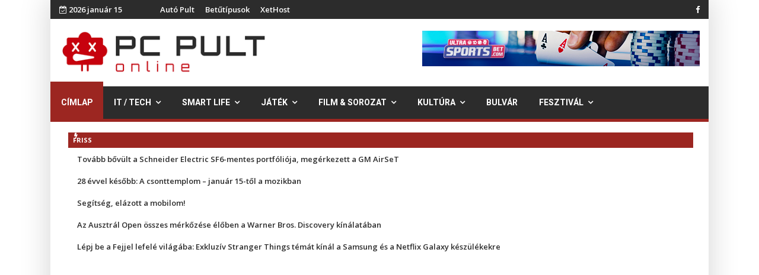

--- FILE ---
content_type: text/html; charset=utf-8
request_url: https://pcpult.hu/sorozat/kulonvelemeny/witchville-konnyed-esti-fantasy-a-syfy-tol.html
body_size: 11590
content:

<!doctype html>
<html lang="hu-hu" dir="ltr">
    <head>
        <meta charset="utf-8">
        <meta name="viewport" content="width=device-width, initial-scale=1, shrink-to-fit=no">
        <link rel="canonical" href="https://pcpult.hu/sorozat/kulonvelemeny/witchville-konnyed-esti-fantasy-a-syfy-tol.html">
        <base href="https://pcpult.hu/" />
	<meta http-equiv="content-type" content="text/html; charset=utf-8" />
	<meta name="keywords" content="film, kritika, vélemény, witchville" />
	<meta name="author" content="Györkei Zoltán" />
	<meta name="generator" content="Joomla! - Open Source Content Management" />
	<title>Witchville - Könnyed esti fantasy a SyFy-tól</title>
	<link href="/images/favicon.ico" rel="shortcut icon" type="image/vnd.microsoft.icon" />
	<link href="/plugins/content/jw_disqus/jw_disqus/tmpl/css/template.css?v=3.7.0" rel="stylesheet" type="text/css" />
	<link href="//fonts.googleapis.com/css?family=Open Sans:100,100i,300,300i,400,400i,500,500i,700,700i,900,900i&amp;subset=cyrillic-ext" rel="stylesheet" type="text/css" />
	<link href="//fonts.googleapis.com/css?family=Roboto:100,100i,300,300i,400,400i,500,500i,700,700i,900,900i&amp;subset=cyrillic-ext" rel="stylesheet" type="text/css" />
	<link href="//fonts.googleapis.com/css?family=Heebo:100,100i,300,300i,400,400i,500,500i,700,700i,900,900i&amp;subset=latin" rel="stylesheet" type="text/css" />
	<link href="//fonts.googleapis.com/css?family=Heebo:100,100i,300,300i,400,400i,500,500i,700,700i,900,900i&amp;subset=hebrew" rel="stylesheet" type="text/css" />
	<link href="/templates/ts_newslinen/css/bootstrap.min.css" rel="stylesheet" type="text/css" />
	<link href="/templates/ts_newslinen/css/font-awesome.min.css" rel="stylesheet" type="text/css" />
	<link href="/templates/ts_newslinen/css/icofonts.css" rel="stylesheet" type="text/css" />
	<link href="/templates/ts_newslinen/css/owlcarousel.min.css" rel="stylesheet" type="text/css" />
	<link href="/templates/ts_newslinen/css/jquery.mCustomScrollbar.css" rel="stylesheet" type="text/css" />
	<link href="/templates/ts_newslinen/css/template.css" rel="stylesheet" type="text/css" />
	<link href="/templates/ts_newslinen/css/presets/default.css" rel="stylesheet" type="text/css" />
	<link href="/templates/ts_newslinen/css/custom.css" rel="stylesheet" type="text/css" />
	<link href="/components/com_sppagebuilder/assets/css/animate.min.css" rel="stylesheet" type="text/css" />
	<link href="/components/com_sppagebuilder/assets/css/sppagebuilder.css" rel="stylesheet" type="text/css" />
	<link href="https://pcpult.hu/modules/mod_news_pro_gk5/interface/css/style.css" rel="stylesheet" type="text/css" />
	<link href="/components/com_sppagebuilder/assets/css/magnific-popup.css" rel="stylesheet" type="text/css" />
	<link href="/components/com_sppagebuilder/assets/css/jquery.bxslider.min.css" rel="stylesheet" type="text/css" />
	<link href="//fonts.googleapis.com/css?family=Open+Sans:100,100italic,200,200italic,300,300italic,400,400italic,500,500italic,600,600italic,700,700italic,800,800italic,900,900italic" rel="stylesheet" type="text/css" />
	<style type="text/css">
body{font-family: 'Open Sans', sans-serif;font-size: 16px;font-weight: 400;font-style: normal;}
h1{font-family: 'Roboto', sans-serif;font-size: 36px;font-weight: 500;font-style: normal;}
h2{font-family: 'Roboto', sans-serif;font-size: 36px;font-weight: 500;}
h3{font-family: 'Roboto', sans-serif;font-size: 24px;font-weight: 500;}
h4{font-family: 'Roboto', sans-serif;font-size: 20px;font-weight: 500;font-style: normal;}
.sp-megamenu-parent > li > a, .sp-megamenu-parent > li > span, .sp-megamenu-parent .sp-dropdown li.sp-menu-item > a{font-family: 'Heebo', sans-serif;font-weight: 700;}
.nspInfo .nspCategory, .sppb-meta-category .nspCategory,
.ts-post-tab-list .sppb-nav-tabs li a,
.ts-bottom-social ul li a .ts-social-title,
.btn,
.sppb-meta-category a{font-family: 'Heebo', sans-serif;}
#sp-top-bar{ background-color:#2c2c2c;color:#ffffff;padding:4px 0px 4px 0px; }#sp-top-bar a{color:#ffffff;}#sp-logo-area{ background-color:#ffffff;padding:20px 15px 20px 20px;margin:0px 0px 0px 0px; }#sp-menu{ background-color:#2c2c2c;padding:0px; }#sp-breaking{ background-color:#ffffff;padding:6px 13px 7px 15px; }#sp-main-body{ background-color:#ffffff; }#sp-footer{ background-color:#171717;color:#ffffff;padding:20px 0; }#sp-footer a{color:#ffffff;}
	</style>
	<script type="application/json" class="joomla-script-options new">{"csrf.token":"cedfdda69a7377ddf56ea555f66d0517","system.paths":{"root":"","base":""}}</script>
	<meta property="og:image" content="https://pcpult.hu/galeria/film/film/witchville.jpg" />
	<meta property="og:type" content="article" />
	<meta property="og:url" content="https://pcpult.hu/sorozat/kulonvelemeny/witchville-konnyed-esti-fantasy-a-syfy-tol.html" />
	<meta property="og:title" content="Witchville - Könnyed esti fantasy a SyFy-tól" />
	<meta property="og:description" content="A kimondottan televíziós sugárzásra készülő filmek általában elég gyengére sikerednek. Az alacsonyabb költségvetés, valamint a ZS kategóriás..." />
	<meta property="og:site_name" content="" />
	<meta name="twitter:description" content="A kimondottan televíziós sugárzásra készülő filmek általában elég gyengére sikerednek. Az alacsonyabb költségvetés, valamint a ZS kategóriás..." />
	<meta name="twitter:card" content="summary_large_image" />
	<meta http-equiv="refresh" content="1680">
<script>
  (function(i,s,o,g,r,a,m){i['GoogleAnalyticsObject']=r;i[r]=i[r]||function(){
  (i[r].q=i[r].q||[]).push(arguments)},i[r].l=1*new Date();a=s.createElement(o),
  m=s.getElementsByTagName(o)[0];a.async=1;a.src=g;m.parentNode.insertBefore(a,m)
  })(window,document,'script','//www.google-analytics.com/analytics.js','ga');

  ga('create', 'UA-9759237-1', 'auto');
  ga('send', 'pageview');

</script>
    </head>
    <body class="site helix-ultimate com-content view-article layout-default task-none itemid-786 hu-hu ltr sticky-header layout-boxed offcanvas-init offcanvs-position-right">
    
    <div class="body-wrapper">
        <div class="body-innerwrapper">
                        <section id="sp-top-bar"class="ts-top-bar-classic d-none d-sm-none d-md-block"><div class="container"><div class="container-inner"><div class="row"><div id="sp-top1" class="col-lg-2 "><div class="sp-column "><div class="sp-module "><div class="sp-module-content"><div id="ts_date185" class="ts_date_area ">
	<i class="fa fa-calendar-check-o"> </i>
 	2026 január 15</div></div></div></div></div><div id="sp-top-menu" class="col-lg-3  d-md-none d-lg-block"><div class="sp-column "><div class="sp-module "><div class="sp-module-content"><ul class="menu">
<li class="item-922"><a href="https://autopult.hu/" target="_blank" rel="noopener noreferrer">Autó Pult</a></li><li class="item-923"><a href="https://betutipusok.hu/" target="_blank" rel="noopener noreferrer">Betűtípusok</a></li><li class="item-944"><a href="https://xethost.hu" >XetHost</a></li></ul>
</div></div></div></div><div id="sp-top3" class="col-lg-7 "><div class="sp-column ts-top-social text-right"><ul class="social-icons"><li class="social-icon-facebook"><a target="_blank" href="https://www.facebook.com/pcpult/" aria-label="facebook"><span class="fa fa-facebook" aria-hidden="true"></span></a></li></ul></div></div></div></div></div></section><section id="sp-logo-area"><div class="container"><div class="container-inner"><div class="row"><div id="sp-logo" class="col-md-4 col-lg-4 "><div class="sp-column "><div class="logo"><a href="/"><img class="logo-image" src="/images/logo.png" alt=""></a></div></div></div><div id="sp-top-banner-2" class="col-md-8 col-lg-8 d-none d-sm-none d-md-block"><div class="sp-column "><div class="sp-module "><div class="sp-module-content">

<div class="custom"  >
	<p><a href="https://ultrasportsbet247.com/online-poker/" target="_blank" rel="noopener noreferrer"><img src="/galeria/2022/UltraSportsBet_com_banner-468x60px.jpg" alt="online poker oldalak" /></a></p></div>
</div></div></div></div></div></div></div></section><section id="sp-menu"class="ts-nav-box"><div class="container"><div class="container-inner"><div class="row"><div id="sp-menu" class="col-8 col-md-11 col-lg-12 "><div class="sp-column ts-menu"><nav class="sp-megamenu-wrapper" role="navigation"><a id="offcanvas-toggler" aria-label="Navigation" class="offcanvas-toggler-right d-block d-lg-none" href="#"><i class="fa fa-bars" aria-hidden="true" title="Navigation"></i></a><ul class="sp-megamenu-parent menu-animation-fade-up d-none d-lg-block"><li class="sp-menu-item current-item active"><a  href="/" >Címlap</a></li><li class="sp-menu-item sp-has-child"><a  href="/" >IT / Tech</a><div class="sp-dropdown sp-dropdown-main sp-menu-right" style="width: 200px;"><div class="sp-dropdown-inner"><ul class="sp-dropdown-items"><li class="sp-menu-item"><a  href="/it-technologia/hirek-ujdonsagok/" >PC</a></li><li class="sp-menu-item"><a  href="/it-tech/konzol/blog.html" >Konzol</a></li><li class="sp-menu-item"><a  href="/it-tech/foto/blog.html" >Fotó</a></li><li class="sp-menu-item"><a  href="/it-tech/tavkozles/blog.html" >Távközlés</a></li><li class="sp-menu-item"><a  href="/it-tech/security/blog.html" >Security</a></li></ul></div></div></li><li class="sp-menu-item sp-has-child"><a  href="/" >Smart Life</a><div class="sp-dropdown sp-dropdown-main sp-menu-right" style="width: 200px;"><div class="sp-dropdown-inner"><ul class="sp-dropdown-items"><li class="sp-menu-item"><a  href="/it-technologia/mobil/" >Mobil</a></li><li class="sp-menu-item"><a  href="/smart-life/tablet/blog.html" >Tablet</a></li><li class="sp-menu-item"><a  href="/smart-life/smarthome/blog.html" >SmartHome</a></li><li class="sp-menu-item"><a  href="/it-technologia/hardver/" >Kütyük</a></li><li class="sp-menu-item"><a  href="/smart-life/appok/blog.html" >Appok</a></li></ul></div></div></li><li class="sp-menu-item sp-has-child"><a  href="/" >Játék</a><div class="sp-dropdown sp-dropdown-main sp-menu-right" style="width: 200px;"><div class="sp-dropdown-inner"><ul class="sp-dropdown-items"><li class="sp-menu-item"><a  href="/jatek-szorakozas/hirek/" >Hírek</a></li><li class="sp-menu-item"><a  href="/jatek-szorakozas/elozetes-teszt/" >Teszt</a></li><li class="sp-menu-item"><a  href="/jatek/e-sport/blog.html" >E-sport</a></li><li class="sp-menu-item"><a  href="/jatek-szorakozas/vegigjatszas/" >Végigjátszás</a></li><li class="sp-menu-item"><a  href="/jatek-rovatok/cheat/oldal:-2.html" >Cheatek</a></li></ul></div></div></li><li class="sp-menu-item sp-has-child"><a  href="/" >Film &amp; Sorozat</a><div class="sp-dropdown sp-dropdown-main sp-menu-right" style="width: 200px;"><div class="sp-dropdown-inner"><ul class="sp-dropdown-items"><li class="sp-menu-item"><a  href="/film-es-sorozat/friss-hirek/" >Premier</a></li><li class="sp-menu-item"><a  href="/film-es-sorozat/elozetes/" >Előzetes</a></li><li class="sp-menu-item"><a  href="/film-es-sorozat/kulonvelemeny/" >Különvélemény</a></li></ul></div></div></li><li class="sp-menu-item sp-has-child"><a  href="/kulvilag/blog.html" >Kultúra</a><div class="sp-dropdown sp-dropdown-main sp-menu-right" style="width: 200px;"><div class="sp-dropdown-inner"><ul class="sp-dropdown-items"><li class="sp-menu-item"><a  href="/kulvilag/zene/" >Koncert</a></li><li class="sp-menu-item"><a  href="/kultura/buli/" >Buli</a></li><li class="sp-menu-item"><a  href="/kultura/konyv/blog.html" >Könyv</a></li><li class="sp-menu-item"><a  href="/kultura/szinhaz/blog.html" >Színház</a></li><li class="sp-menu-item"><a  href="/kultura/rendezveny/blog.html" >Rendezvény</a></li><li class="sp-menu-item"><a  href="/kultura/kiallitas/blog.html" >Kiállítás</a></li><li class="sp-menu-item"><a  href="/kultura/life/blog.html" >Life</a></li><li class="sp-menu-item"><a  href="/kultura/gasztro/blog.html" >Gasztro</a></li><li class="sp-menu-item"><a  href="/kultura/zene/blog.html" >Zene</a></li></ul></div></div></li><li class="sp-menu-item"><a  href="/bulvar/blog.html" >Bulvár</a></li><li class="sp-menu-item sp-has-child"><a  href="/kulvilag/buli-fesztival/" >Fesztivál</a><div class="sp-dropdown sp-dropdown-main sp-menu-right" style="width: 200px;"><div class="sp-dropdown-inner"><ul class="sp-dropdown-items"><li class="sp-menu-item"><a  href="/fesztival/sziget/blog.html" >Sziget</a></li><li class="sp-menu-item"><a  href="/fesztival/volt/blog.html" >Volt</a></li><li class="sp-menu-item"><a  href="/fesztival/balaton-sound/blog.html" >Balaton Sound</a></li><li class="sp-menu-item"><a  href="/fesztival/efott/blog.html" >EFOTT</a></li><li class="sp-menu-item"><a  href="/fesztival/fezen/blog.html" >FEZEN</a></li><li class="sp-menu-item"><a  href="/fesztival/strand-fesztival/blog.html" >Strand Fesztivál</a></li><li class="sp-menu-item"><a  href="/fesztival/party/blog.html" >Party</a></li></ul></div></div></li></ul></nav></div></div></div></div></div></section><section id="sp-breaking"><div class="container"><div class="container-inner"><div class="row"><div id="sp-breaking" class="col-lg-12 "><div class="sp-column "><div class="sp-module "><div class="sp-module-content"><div class="mod-sppagebuilder  sp-page-builder" data-module_id="186">
	<div class="page-content">
		<div id="section-id-1574253521197" class="sppb-section  " ><div class="sppb-container-inner"><div class="sppb-row"><div class="sppb-col-md-12" id="column-wrap-id-1574253521196"><div id="column-id-1574253521196" class="sppb-column" ><div class="sppb-column-addons"><div id="sppb-addon-1574253548452" class="clearfix" ><div class="sppb-addon sppb-addon-articles-ticker ts-breaking-news"><div class="sppb-addon-content"><div class="sppb-articles-ticker-wrap" data-speed="500"><div class="sppb-articles-ticker-heading">Friss</div><div class="sppb-articles-ticker"><div class="sppb-articles-ticker-content"><div class="sppb-articles-ticker-text "><a href="/it-tech/pc/tovabb-bovult-a-schneider-electric-sf6-mentes-portfolioja-megerkezett-a-gm-airset.html">Tovább bővült a Schneider Electric SF6-mentes portfóliója, megérkezett a GM AirSeT </a></div><div class="sppb-articles-ticker-text "><a href="/film-sorozat/premier/28-evvel-kesobb-a-csonttemplom-januar-15-tol-a-mozikban.html">28 évvel később: A csonttemplom – január 15-től a mozikban</a></div><div class="sppb-articles-ticker-text "><a href="/smart-life/mobil/segitseg-elazott-a-mobilom.html">Segítség, elázott a mobilom!</a></div><div class="sppb-articles-ticker-text "><a href="/film-sorozat/premier/az-ausztral-open-osszes-merkozese-eloben-a-warner-bros-discovery-kinalataban.html">Az Ausztrál Open összes mérkőzése élőben a Warner Bros. Discovery kínálatában</a></div><div class="sppb-articles-ticker-text "><a href="/smart-life/mobil/lepj-be-a-fejjel-lefele-vilagaba-exkluziv-stranger-things-temat-kinal-a-samsung-es-a-netflix-galaxy-keszulekekre.html">Lépj be a Fejjel lefelé világába: Exkluzív Stranger Things témát kínál a Samsung és a Netflix Galaxy készülékekre</a></div></div><div class="sppb-articles-ticker-controller"><span class="sppb-articles-ticker-left-control"></span><span class="sppb-articles-ticker-right-control"></span></div></div></div></div></div><style type="text/css">#sppb-addon-1574253548452 {
	box-shadow: 0px 0px 0px 0px #fff;
}
@media (min-width: 768px) and (max-width: 991px) {#sppb-addon-1574253548452 {margin-top: 0px;margin-right: 0px;margin-bottom: 20px;margin-left: 0px;}}@media (max-width: 767px) {#sppb-addon-1574253548452 {margin-top: 0px;margin-right: 0px;margin-bottom: 10px;margin-left: 0px;}}#sppb-addon-1574253548452  h2 { font-family: "Open Sans"; }
</style><style type="text/css">#sppb-addon-1574253548452 .sppb-articles-scroller-meta-date-left span.sppb-articles-scroller-day,#sppb-addon-1574253548452 .sppb-articles-ticker-heading {font-size:11px;font-weight:700;}#sppb-addon-1574253548452 .sppb-articles-scroller-introtext,#sppb-addon-1574253548452 .sppb-articles-ticker-text a {font-size:13px;}#sppb-addon-1574253548452 .sppb-addon-articles-scroller-title{font-weight:700;}#sppb-addon-1574253548452 .sppb-articles-scroller-date-left-date,#sppb-addon-1574253548452 .sppb-articles-ticker-heading {font-family: Open Sans;}#sppb-addon-1574253548452 .sppb-articles-scroller-date-left-date,#sppb-addon-1574253548452 .sppb-articles-ticker-heading {-ms-flex: 0 0 8%;flex: 0 0 8%;}#sppb-addon-1574253548452 .sppb-articles-scroller-date-left-content,#sppb-addon-1574253548452 .sppb-articles-ticker {-ms-flex: 0 0 92%;flex: 0 0 92%;}#sppb-addon-1574253548452 .sppb-articles-scroller-content a {padding-bottom:1px;}#sppb-addon-1574253548452 .sppb-articles-scroller-date-left-date,#sppb-addon-1574253548452 .sppb-articles-ticker-heading {background-color:#9c2621;color:#ffffff;}#sppb-addon-1574253548452 .ticker-date-time {background:#9c2621;color:#ffffff;}#sppb-addon-1574253548452 .sppb-articles-scroller-meta-date-left span {color:#ffffff;}#sppb-addon-1574253548452 .sppb-articles-scroller-date-left-content,#sppb-addon-1574253548452 .sppb-articles-ticker,#sppb-addon-1574253548452 .sppb-articles-ticker-ticker-modern-content {background-color:transparent;}#sppb-addon-1574253548452 .sppb-addon-articles-scroller-title,#sppb-addon-1574253548452 .sppb-articles-ticker-text a,#sppb-addon-1574253548452 .sppb-articles-ticker-ticker-modern-content a {color:#25c5c5c;}#sppb-addon-1574253548452 .sppb-articles-ticker-heading svg path {fill:#9c2621;}#sppb-addon-1574253548452 .sppb-articles-ticker-left-control,#sppb-addon-1574253548452 .sppb-articles-ticker-right-control{color:#232323;}#sppb-addon-1574253548452 .sppb-articles-ticker-left-control a,#sppb-addon-1574253548452 .sppb-articles-ticker-right-control a{color:#232323;}#sppb-addon-1574253548452 .sppb-articles-carousel-meta-date {font-weight:700;}@media only screen and (max-width: 991px) {}@media only screen and (max-width: 767px) {}</style></div></div></div></div></div></div></div><style type="text/css">.sp-page-builder .page-content #section-id-1574871156355{padding-top:0px;padding-right:0px;padding-bottom:0px;padding-left:0px;margin-top:0px;margin-right:0px;margin-bottom:0px;margin-left:0px;}#column-id-1574871156354{box-shadow:0 0 0 0 #fff;}.sp-page-builder .page-content #section-id-1574253521197{padding-top:0px;padding-right:0px;padding-bottom:0px;padding-left:0px;margin-top:0px;margin-right:0px;margin-bottom:0px;margin-left:0px;}#column-id-1574253521196{box-shadow:0 0 0 0 #fff;}</style>	</div>
</div>
</div></div></div></div></div></div></div></section><section id="sp-main-body"><div class="container"><div class="container-inner"><div class="row"><main id="sp-component" class="col-lg-8 " role="main"><div class="sp-column "><div id="system-message-container">
	</div>
<div class="article-details blog-details-content ts-content-box  " itemscope itemtype="https://schema.org/Article">
	<meta itemprop="inLanguage" content="hu-HU">
	

   	<div class="article-header">
					<h1 itemprop="headline">
				Witchville - Könnyed esti fantasy a SyFy-tól			</h1>
								
			</div>
	

		

		
			<div class="article-info">

	
					<span class="createdby" itemprop="author" itemscope itemtype="https://schema.org/Person" title="Írta: Györkei Zoltán">
				<span itemprop="name">Györkei Zoltán</span>	</span>
		
		
					<span class="category-name" title="Kategória: Különvélemény">
			<a href="/film-sorozat/kulonvelemeny.html">Különvélemény</a>
	</span>
		
		
					<span class="published" title="Megjelent: 2010. augusztus 16.">
<i class="fa fa-clock-o" aria-hidden="true"></i>
	<time datetime="2010-08-16T10:56:00+02:00" itemprop="datePublished">
		2010. augusztus 16.	</time>
</span>
				
		
	
			
		
			</div>
	
		
			
		
		
	
   				
		
	<div itemprop="articleBody">
		

<!-- JoomlaWorks "Disqus Comments (for Joomla)" (v3.7.0) starts here -->

<a id="startOfPage"></a>


<p style="text-align: justify;"><img align="left" alt="Witchville" src="/galeria/film/film/witchville.jpg" />A kimondottan televíziós sugárzásra készülő filmek általában elég gyengére sikerednek. Az alacsonyabb költségvetés, valamint a ZS kategóriás színészek hasonlóan színvonalas játéka teljesen élvezhetetlenné teszi őket, és akkor még nem is beszéltünk a fantziátlan történetekről, amiktől legszívesebben a falat kaparná az ember. Általában ezek azok a remekművek, amik éjfél után kezdődnek. 
</p>
<p style="text-align: justify;">Azonban az ilyenek között is találhatunk olyat, amit lehet élvezni sőt, akár kifejezetten jónak titulálni. Nyilván nem számíthatunk Dark Knight színtű monológokra, vagy Avatar féle CGI-kre, de ha a helyén kezeljük a filmet, akkor beláthatjuk, hogy a SyFy ismét megörvendeztette a fantasy rajongóit.</p><p><script async src="https://pagead2.googlesyndication.com/pagead/js/adsbygoogle.js"></script>
<ins class="adsbygoogle"
     style="display:block; text-align:center;"
     data-ad-layout="in-article"
     data-ad-format="fluid"
     data-ad-client="ca-pub-9856387242488288"
     data-ad-slot="3570978490"></ins>
<script>
     (adsbygoogle = window.adsbygoogle || []).push({});
</script></p>
<p style="text-align: justify;"><a href="javascript: OpenGallery('film/film/witchville');"><img align="right" class="caption" title="Kattintásra galéria nyílik" src="/galeria/film/film/witchville/Witchville04_article.png" alt="" /></a>Alapvetően el kell hinnünk, hogy a filmnek ismerjük az llőtörténetét. Nincs különösebben lefestve, hol és mikor is játszódik. Nekem végig olyan érzésem volt, mintha egy MAGUS, vagy Heroes of Might and Magic történetet elevenítettek volna meg. Boszorkányok, assassin-ok, kalandorok - egyszóval minden, ami egy könnyed fantasy történetben előfordulhat. A karakterek jól el lettek találva, bár a színészi teljesítmény egyenesen arányos a költségvetéssel. Bár ez engem különösebben nem zavart.</p>
<p style="text-align: justify;">A történet viszonylag pofon egyszerű, minimális csavarral. A király meghal, egyetlen fia örökli trónját, ám a királyságot meg kell mentenie az azt súlytó átoktól. Éhezés, nyomor, pusztulás mindenfelé... Majd felbukkan egy boszorkányvadász, akinek először nem hisznek, majd mégis, végül maga a banya is megmutatkozik. Van egy lánya, aki képes hollóvá változni, emberi alakban pedig erősen hasonlít az Assassin's Creed főhősére, Altaira-ra. Valamint némi varázserővel is rendelkezik.</p>
<p style="text-align: justify;">A szerepjátékoktól várható módon úton-útfélen ellenségbe ütköznek a kalandorok, valamint szövetségesekre is lelnek. Néha egy kis varázslat is megmutatkozik, valamint jó páran elesnek a csaták során, mindkét oldalon. Engem személy szerint a végén meglepett a csavar, mivel annyira el voltam foglalva, hogy a boszorkányvadász igazi szándékait próbáljam kitalálni, hogy elsiklottam a várható meglepetések felett. Mondjuk ez nem zavart, legalább volt egy kis meglepi.</p>
<p style="text-align: justify;">Ami mindenképp pozitívum, hogy nem éreztem egy percig sem úgy, hogy bele kell tekernem. Nem voltak túlzottan felesleges párbeszédek, csak a szokásos <em>&quot;térj át a sötét oldalról&quot;</em>, valamint a <em>&quot;bosszuld meg halálomat&quot;</em> hangzott el pár helyen. Nagyobb költségvetéssel, valamint nevesebb színészekkel, és egy nagyobb stúdióval gond nélkül lehetett volna egy újabb <em>A király nevében</em>, vagy <em>Dungeons &amp; Dragons</em> - kövezzetek meg, de az utóbbi nekem tetszett. Ellenben a folytatásával.</p>
<p style="text-align: justify;">Negatívumként a főszereplő teljesen jellemtelen személye hozható fel. Szerencsére keveset beszél, így nem szembetűnő annyira, hogy hangsúlyozni nem tud rendesen, valamint az átélés sem erőssége. Ami viszont kifejezetten zavart, az az utolsó jelenet. Gagyi volt, felesleges, és egyáltalán nem azt a hatást váltotta ki bennem, amit a készítők szerettek volna. Továbbá sok helyen van felesleges lassítás, valamint értelmetlen hatásvadász jelenet.</p>
<p style="text-align: justify;">Aki szereti a fantasyt, szerintem mindenképp adjon neki egy esélyt. Részemről, a hibái ellenére, megkapja a 8 pontot.</p>
<!-- Disqus comments block -->
<div class="jwDisqusForm">
    
            <div id="disqus_thread"></div>
            <script>
                var disqus_developer = '0';
                var disqus_config = function(){
                    this.page.url = 'https://pcpult.hu/sorozat/kulonvelemeny/witchville-konnyed-esti-fantasy-a-syfy-tol.html';
                    this.page.identifier = '9d825cea50_id1225';
                    this.language = 'hu';
                };
                (function() {
                    var d = document, s = d.createElement('script');
                    s.src = 'https://pcpult.disqus.com/embed.js';
                    s.setAttribute('data-timestamp', +new Date());
                    (d.head || d.body).appendChild(s);
                })();
            </script>
            <noscript>
                <a href="https://pcpult.disqus.com/?url=ref_noscript">View the discussion thread.</a>
            </noscript>
                <div id="jwDisqusFormFooter">
        <a id="jwDisqusBackToTop" href="#startOfPage">
            back to top        </a>
        <div class="clr"></div>
    </div>
</div>

<div class="clr"></div>


<!-- JoomlaWorks "Disqus Comments (for Joomla)" (v3.7.0) ends here -->
<script async src="https://pagead2.googlesyndication.com/pagead/js/adsbygoogle.js"></script>
<ins class="adsbygoogle"
     style="display:block"
     data-ad-format="autorelaxed"
     data-ad-client="ca-pub-9856387242488288"
     data-ad-slot="8124822242"></ins>
<script>
     (adsbygoogle = window.adsbygoogle || []).push({});
</script>	</div>

	
	
				
				
		
	

	
				</div>
<div><a href="http://www.artio.net" style="font-size: 8px; visibility: visible; display: inline;" title="Web development, Joomla, CMS, CRM, Online shop software, databases">Joomla SEF URLs by Artio</a></div></div></main><aside id="sp-right" class="col-lg-4 "><div class="sp-column "><div class="sp-module "><div class="sp-module-content"><div class="mod-sppagebuilder  sp-page-builder" data-module_id="202">
	<div class="page-content">
		<div id="section-id-1574871156355" class="sppb-section  " ><div class="sppb-container-inner"><div class="sppb-row"><div class="sppb-col-md-12" id="column-wrap-id-1574871156354"><div id="column-id-1574871156354" class="sppb-column" ><div class="sppb-column-addons"><div id="sppb-addon-1574871277177" class="clearfix" ><div class="sppb-addon sppb-addon-header title-bg sppb-text-left"><h3 class="sppb-addon-title"><span>Legolvasottabb cikkek</span></h3></div><style type="text/css">#sppb-addon-1574871277177 {
	box-shadow: 0 0 0 0 #ffffff;
margin:0px 0px 30px 0px;}
#sppb-addon-1574871277177 .sppb-addon-title {
font-size:20px;line-height:20px;}
@media (min-width: 768px) and (max-width: 991px) {#sppb-addon-1574871277177 {margin-top: 0px;margin-right: 0px;margin-bottom: 20px;margin-left: 0px;}}@media (max-width: 767px) {#sppb-addon-1574871277177 {margin-top: 0px;margin-right: 0px;margin-bottom: 10px;margin-left: 0px;}}</style><style type="text/css">#sppb-addon-1574871277177 h3.sppb-addon-title {margin: 0px 0px 0px 0px; text-transform: none; padding: 0px 0px 0px 0px; }</style></div><div id="sppb-addon-1574871156358" class="clearfix" ><div class="sppb-addon sppb-addon-module "><div class="sppb-addon-content">	<div class="nspMain popular" id="nsp-nsp-198" data-config="{
				'animation_speed': 400,
				'animation_interval': 5000,
				'animation_function': 'Fx.Transitions.Expo.easeIn',
				'news_column': 0,
				'news_rows': 0,
				'links_columns_amount': 1,
				'links_amount': 10
			}">		
				
		
				<div class="nspLinksWrap bottom" style="width:99.9%;">
			<div class="nspLinks" style="margin:0;">
								<div class="nspLinkScroll1">
					<div class="nspLinkScroll2 nspPages1">
																				<ul class="nspList active nspCol1">
														
							<li class="even"><a href="/film-sorozat/premier/anakonda-december-25-tol-a-mozikban.html" class="nspImageWrapper"  style="margin:0 15px 0 0;" target="_self"><img  class="nspImage" src="https://pcpult.hu/modules/mod_news_pro_gk5/cache/dro.public_html.galeria.2025.12.18.anakondansp-198_links.jpg" alt=""  /></a><div><h4><a href="/film-sorozat/premier/anakonda-december-25-tol-a-mozikban.html" title="Anakonda - December 25-től a mozikban" target="_self">Anakonda - December 25-től a mozikban</a></h4><a class="nspListCategory" href="/film-sorozat/premier.html">Premier</a><div class="nspListDate">dec. 18, 2025</div></div></li>							
																											
							<li class="odd"><a href="/film-sorozat/premier/karacsonyi-filmek-uj-canal-original-sorozatok-0-24-oras-akciocsatorna-es-kiemelt-sportesemenyek-egy-helyen.html" class="nspImageWrapper"  style="margin:0 15px 0 0;" target="_self"><img  class="nspImage" src="https://pcpult.hu/modules/mod_news_pro_gk5/cache/dro.public_html.galeria.2025.12.19.CANALBridget-Jonesnsp-198_links.jpg" alt=""  /></a><div><h4><a href="/film-sorozat/premier/karacsonyi-filmek-uj-canal-original-sorozatok-0-24-oras-akciocsatorna-es-kiemelt-sportesemenyek-egy-helyen.html" title="Karácsonyi filmek, új CANAL+ Original sorozatok egy helyen" target="_self">Karácsonyi filmek, új CANAL+ Original sorozatok egy helyen</a></h4><a class="nspListCategory" href="/film-sorozat/premier.html">Premier</a><div class="nspListDate">dec. 19, 2025</div></div></li>							
																											
							<li class="even"><a href="/kultura/gasztro/rablohus-pecsenye-fasirt-ezek-a-magyar-tel-kedvenc-etelei.html" class="nspImageWrapper"  style="margin:0 15px 0 0;" target="_self"><img  class="nspImage" src="https://pcpult.hu/modules/mod_news_pro_gk5/cache/dro.public_html.galeria.2025.12.23.Lacikonyha-60_11zonnsp-198_links.jpg" alt=""  /></a><div><h4><a href="/kultura/gasztro/rablohus-pecsenye-fasirt-ezek-a-magyar-tel-kedvenc-etelei.html" title="Rablóhús, pecsenye, fasírt: ezek a magyar tél kedvenc ételei" target="_self">Rablóhús, pecsenye, fasírt: ezek a magyar tél kedvenc ételei</a></h4><a class="nspListCategory" href="/kultura/gasztro.html">Gasztro</a><div class="nspListDate">dec. 23, 2025</div></div></li>							
																											
							<li class="odd"><a href="/film-sorozat/premier/egyik-csata-a-masik-utan-december-19-tol-lathato-az-hbo-maxon.html" class="nspImageWrapper"  style="margin:0 15px 0 0;" target="_self"><img  class="nspImage" src="https://pcpult.hu/modules/mod_news_pro_gk5/cache/dro.public_html.galeria.2025.16.egyik_csata_a_masik_utan.nsp-198_linksjpeg" alt=""  /></a><div><h4><a href="/film-sorozat/premier/egyik-csata-a-masik-utan-december-19-tol-lathato-az-hbo-maxon.html" title="Egyik csata a másik után - december 19-től látható az HBO Maxon" target="_self">Egyik csata a másik után - december 19-től látható az&hellip;</a></h4><a class="nspListCategory" href="/film-sorozat/premier.html">Premier</a><div class="nspListDate">dec. 16, 2025</div></div></li>							
																											
							<li class="even"><a href="/jatek/hirek/a-jotunnslayer-hordes-of-hel-az-epic-mai-ajandek-jateka.html" class="nspImageWrapper"  style="margin:0 15px 0 0;" target="_self"><img  class="nspImage" src="https://pcpult.hu/modules/mod_news_pro_gk5/cache/dro.public_html.galeria.2025.12.18.jotunslayernsp-198_links.jpg" alt=""  /></a><div><h4><a href="/jatek/hirek/a-jotunnslayer-hordes-of-hel-az-epic-mai-ajandek-jateka.html" title="A Jotunnslayer: Hordes of Hel az Epic mai ajándék játéka" target="_self">A Jotunnslayer: Hordes of Hel az Epic mai ajándék játéka</a></h4><a class="nspListCategory" href="/jatek-szorakozas/hirek.html">Hírek</a><div class="nspListDate">dec. 18, 2025</div></div></li>							
																											
							<li class="odd"><a href="/jatek/hirek/az-eternights-az-epic-mai-ajandek-jateka.html" class="nspImageWrapper"  style="margin:0 15px 0 0;" target="_self"><img  class="nspImage" src="https://pcpult.hu/modules/mod_news_pro_gk5/cache/dro.public_html.galeria.2025.12.19.eternightsnsp-198_links.jpg" alt=""  /></a><div><h4><a href="/jatek/hirek/az-eternights-az-epic-mai-ajandek-jateka.html" title="Az Eternights az Epic mai ajándék játéka" target="_self">Az Eternights az Epic mai ajándék játéka</a></h4><a class="nspListCategory" href="/jatek-szorakozas/hirek.html">Hírek</a><div class="nspListDate">dec. 19, 2025</div></div></li>							
																											
							<li class="even"><a href="/kultura/koncert/sean-paul-eloszor-budapesten-a-budapest-parkban-ad-koncertet.html" class="nspImageWrapper"  style="margin:0 15px 0 0;" target="_self"><img  class="nspImage" src="https://pcpult.hu/modules/mod_news_pro_gk5/cache/dro.public_html.galeria.2025.17.sean_paulnsp-198_links.png" alt=""  /></a><div><h4><a href="/kultura/koncert/sean-paul-eloszor-budapesten-a-budapest-parkban-ad-koncertet.html" title="Sean Paul először Budapesten, a Budapest Parkban ad koncertet" target="_self">Sean Paul először Budapesten, a Budapest Parkban ad koncertet</a></h4><a class="nspListCategory" href="/kultura/koncert.html">Koncert</a><div class="nspListDate">dec. 17, 2025</div></div></li>							
																											
							<li class="odd"><a href="/smart-life/smarthome/unnepi-streamingmaratonra-fel-mostantol-lg-okosteven-is-elerheto-a-selekt.html" class="nspImageWrapper"  style="margin:0 15px 0 0;" target="_self"><img  class="nspImage" src="https://pcpult.hu/modules/mod_news_pro_gk5/cache/dro.public_html.galeria.2025.12.18.SELEKT_Covernsp-198_links.jpg" alt=""  /></a><div><h4><a href="/smart-life/smarthome/unnepi-streamingmaratonra-fel-mostantol-lg-okosteven-is-elerheto-a-selekt.html" title="Ünnepi streamingmaratonra fel: mostantól LG okostévén is elérhető a SELEKT" target="_self">Ünnepi streamingmaratonra fel: mostantól LG okostévén is elérhető a SELEKT</a></h4><a class="nspListCategory" href="/smart-life/smarthome.html">SmartHome</a><div class="nspListDate">dec. 18, 2025</div></div></li>							
																											
							<li class="even"><a href="/jatek/hirek/a-blood-west-az-epic-mai-ajandek-jateka.html" class="nspImageWrapper"  style="margin:0 15px 0 0;" target="_self"><img  class="nspImage" src="https://pcpult.hu/modules/mod_news_pro_gk5/cache/dro.public_html.galeria.2025.12.20.blood_westnsp-198_links.jpg" alt=""  /></a><div><h4><a href="/jatek/hirek/a-blood-west-az-epic-mai-ajandek-jateka.html" title="A Blood West az Epic mai ajándék játéka" target="_self">A Blood West az Epic mai ajándék játéka</a></h4><a class="nspListCategory" href="/jatek-szorakozas/hirek.html">Hírek</a><div class="nspListDate">dec. 20, 2025</div></div></li>							
																											
							<li class="odd"><a href="/it-tech/szintet-lep-az-adatkozpontok-es-szuperszamitogepek-folyadekhutese-a-motivair-by-schneider-electric-uj-megoldasaival.html" class="nspImageWrapper"  style="margin:0 15px 0 0;" target="_self"><img  class="nspImage" src="https://pcpult.hu/modules/mod_news_pro_gk5/cache/dro.public_html.galeria.2025.12.22.Motivairnsp-198_links.jpg" alt=""  /></a><div><h4><a href="/it-tech/szintet-lep-az-adatkozpontok-es-szuperszamitogepek-folyadekhutese-a-motivair-by-schneider-electric-uj-megoldasaival.html" title="Szintet lép az adatközpontok és szuperszámítógépek folyadékhűtése a Motivair by Schneider Electric új megoldásaival " target="_self">Szintet lép az adatközpontok és szuperszámítógépek folyadékhűtése a Motivair by&hellip;</a></h4><a class="nspListCategory" href="/it-tech.html">IT / Tech</a><div class="nspListDate">dec. 22, 2025</div></div></li>							
														</ul>
															
					</div>
					
									</div>	
					
				
					
			</div>
		</div>
				
			</div>
</div></div><style type="text/css">#sppb-addon-1574871156358 {
	box-shadow: 0 0 0 0 #ffffff;
margin:0px 0px 30px 0px;}
@media (min-width: 768px) and (max-width: 991px) {#sppb-addon-1574871156358 {margin-top: 0px;margin-right: 0px;margin-bottom: 20px;margin-left: 0px;}}@media (max-width: 767px) {#sppb-addon-1574871156358 {margin-top: 0px;margin-right: 0px;margin-bottom: 10px;margin-left: 0px;}}</style></div><div id="sppb-addon-1574871191348" class="clearfix" ><div class="sppb-addon sppb-addon-header title-bg sppb-text-left"><h3 class="sppb-addon-title"><span>Legújabb cikkek</span></h3></div><style type="text/css">#sppb-addon-1574871191348 {
	box-shadow: 0 0 0 0 #ffffff;
margin:0px 0px 30px 0px;}
#sppb-addon-1574871191348 .sppb-addon-title {
font-size:20px;line-height:20px;}
@media (min-width: 768px) and (max-width: 991px) {#sppb-addon-1574871191348 {margin-top: 0px;margin-right: 0px;margin-bottom: 20px;margin-left: 0px;}}@media (max-width: 767px) {#sppb-addon-1574871191348 {margin-top: 0px;margin-right: 0px;margin-bottom: 10px;margin-left: 0px;}}</style><style type="text/css">#sppb-addon-1574871191348 h3.sppb-addon-title {margin: 0px 0px 0px 0px; text-transform: none; padding: 0px 0px 0px 0px; }</style></div><div id="sppb-addon-1575044265856" class="clearfix" ><div class="sppb-addon sppb-addon-articles ts-post-tab-list"><div class="sppb-addon-content"><div class="sppb-row"><div class="sppb-col-sm-12"><div class="sppb-addon-article"><a href="/it-tech/pc/tovabb-bovult-a-schneider-electric-sf6-mentes-portfolioja-megerkezett-a-gm-airset.html" itemprop="url" class="post-thumb"><img class="sppb-img-responsive" src="/galeria/2026/01/14/GMAirSet.png" alt="Tovább bővült a Schneider Electric SF6-mentes portfóliója, megérkezett a GM AirSeT " itemprop="thumbnailUrl"></a><h3><a href="/it-tech/pc/tovabb-bovult-a-schneider-electric-sf6-mentes-portfolioja-megerkezett-a-gm-airset.html" itemprop="url">Tovább bővült a Schneider Electric SF6-mentes portfóliója, megérkezett a GM AirSeT </a></h3></div></div><div class="sppb-col-sm-12"><div class="sppb-addon-article"><a href="/film-sorozat/premier/28-evvel-kesobb-a-csonttemplom-januar-15-tol-a-mozikban.html" itemprop="url" class="post-thumb"><img class="sppb-img-responsive" src="/galeria/2026/01/14/28_evvel_kesobb.jpg" alt="28 évvel később: A csonttemplom – január 15-től a mozikban" itemprop="thumbnailUrl"></a><h3><a href="/film-sorozat/premier/28-evvel-kesobb-a-csonttemplom-januar-15-tol-a-mozikban.html" itemprop="url">28 évvel később: A csonttemplom – január 15-től a mozikban</a></h3></div></div><div class="sppb-col-sm-12"><div class="sppb-addon-article"><a href="/smart-life/mobil/segitseg-elazott-a-mobilom.html" itemprop="url" class="post-thumb"><img class="sppb-img-responsive" src="/galeria/2026/logo/yettel.jpg" alt="Segítség, elázott a mobilom!" itemprop="thumbnailUrl"></a><h3><a href="/smart-life/mobil/segitseg-elazott-a-mobilom.html" itemprop="url">Segítség, elázott a mobilom!</a></h3></div></div><div class="sppb-col-sm-12"><div class="sppb-addon-article"><a href="/film-sorozat/premier/az-ausztral-open-osszes-merkozese-eloben-a-warner-bros-discovery-kinalataban.html" itemprop="url" class="post-thumb"><img class="sppb-img-responsive" src="/galeria/2026/01/12/sabalenka.jpeg" alt="Az Ausztrál Open összes mérkőzése élőben a Warner Bros. Discovery kínálatában" itemprop="thumbnailUrl"></a><h3><a href="/film-sorozat/premier/az-ausztral-open-osszes-merkozese-eloben-a-warner-bros-discovery-kinalataban.html" itemprop="url">Az Ausztrál Open összes mérkőzése élőben a Warner Bros. Discovery kínálatában</a></h3></div></div><div class="sppb-col-sm-12"><div class="sppb-addon-article"><a href="/smart-life/mobil/lepj-be-a-fejjel-lefele-vilagaba-exkluziv-stranger-things-temat-kinal-a-samsung-es-a-netflix-galaxy-keszulekekre.html" itemprop="url" class="post-thumb"><img class="sppb-img-responsive" src="/galeria/2026/01/12/Samsung_x_Netflix_Stranger_Things.jpg" alt="Lépj be a Fejjel lefelé világába: Exkluzív Stranger Things témát kínál a Samsung és a Netflix Galaxy készülékekre" itemprop="thumbnailUrl"></a><h3><a href="/smart-life/mobil/lepj-be-a-fejjel-lefele-vilagaba-exkluziv-stranger-things-temat-kinal-a-samsung-es-a-netflix-galaxy-keszulekekre.html" itemprop="url">Lépj be a Fejjel lefelé világába: Exkluzív Stranger Things témát kínál a Samsung és a Netflix Galaxy készülékekre</a></h3></div></div></div></div></div><style type="text/css">#sppb-addon-1575044265856 {
	box-shadow: 0 0 0 0 #ffffff;
margin:0px 0px 30px 0px;}
@media (min-width: 768px) and (max-width: 991px) {#sppb-addon-1575044265856 {margin-top: 0px;margin-right: 0px;margin-bottom: 20px;margin-left: 0px;}}@media (max-width: 767px) {#sppb-addon-1575044265856 {margin-top: 0px;margin-right: 0px;margin-bottom: 10px;margin-left: 0px;}}</style><style type="text/css"></style></div><div id="sppb-addon-1707825279139" class="clearfix" ><div class="sppb-addon sppb-addon-single-image sppb-text-center "><div class="sppb-addon-content"><div class="sppb-addon-single-image-container"><a rel="noopener noreferrer" target="_blank" href="https://www.sportfogadasonline.com/"><img class="sppb-img-responsive" src="/images/2024/02/13/sportfogadas_magyarorszagon.png" alt="Online sportfogadás magyarországon" title="Online sportfogadás magyarországon"></a></div><h6 class="sppb-addon-title">Online sportfogadás magyarországon</h6></div></div><style type="text/css">#sppb-addon-1707825279139 {
	box-shadow: 0 0 0 0 #ffffff;
margin:0px 0px 30px 0px;}
@media (min-width: 768px) and (max-width: 991px) {#sppb-addon-1707825279139 {margin-top: 0px;margin-right: 0px;margin-bottom: 20px;margin-left: 0px;}}@media (max-width: 767px) {#sppb-addon-1707825279139 {margin-top: 0px;margin-right: 0px;margin-bottom: 10px;margin-left: 0px;}}</style><style type="text/css">#sppb-addon-1707825279139 img{}</style></div><div id="sppb-addon-1575145931077" class="clearfix" ><div class="sppb-addon sppb-addon-single-image sppb-text-center "><div class="sppb-addon-content"><div class="sppb-addon-single-image-container"><a rel="noopener noreferrer" target="_blank" href="https://xethost.hu/vps-berles/"><img class="sppb-img-responsive" src="/images/banners/xwt3.png" alt="XetHost" title=""></a></div></div></div><style type="text/css">#sppb-addon-1575145931077 {
	box-shadow: 0 0 0 0 #ffffff;
margin:0px 0px 30px 0px;}
@media (min-width: 768px) and (max-width: 991px) {#sppb-addon-1575145931077 {margin-top: 0px;margin-right: 0px;margin-bottom: 20px;margin-left: 0px;}}@media (max-width: 767px) {#sppb-addon-1575145931077 {margin-top: 0px;margin-right: 0px;margin-bottom: 10px;margin-left: 0px;}}</style><style type="text/css">#sppb-addon-1575145931077 img{}</style></div></div></div></div></div></div></div><style type="text/css">.sp-page-builder .page-content #section-id-1574871156355{padding-top:0px;padding-right:0px;padding-bottom:0px;padding-left:0px;margin-top:0px;margin-right:0px;margin-bottom:0px;margin-left:0px;}#column-id-1574871156354{box-shadow:0 0 0 0 #fff;}</style>	</div>
</div>
</div></div></div></aside></div></div></div></section><footer id="sp-footer"class="ts-footer"><div class="container"><div class="container-inner"><div class="row"><div id="sp-footer1" class="col-lg-12 "><div class="sp-column text-center"><div class="sp-module "><div class="sp-module-content"><ul class="menu">
<li class="item-778"><a href="/legal/impresszum.html" >Impresszum</a></li><li class="item-801"><a href="/legal/mediaajanlat.html" >Médiaajánlat</a></li><li class="item-802"><a href="/legal/copyright.html" >Copyright</a></li><li class="item-810"><a href="/legal/adatvedelmi-nyilatkozat.html" >Adatvédelmi nyilatkozat</a></li><li class="item-796"><a href="/rss-csatornak.html" >RSS csatornák</a></li><li class="item-726"><a href="/oldalterkep.html" >Oldaltérkép</a></li></ul>
</div></div></div></div></div></div></div></footer>        </div>
    </div>

    <!-- Off Canvas Menu -->
    <div class="offcanvas-overlay"></div>
    <div class="offcanvas-menu">
        <a href="#" class="close-offcanvas"><span class="fa fa-remove"></span></a>
        <div class="offcanvas-inner">
                            <div class="sp-module "><div class="sp-module-content"><ul class="menu">
<li class="item-615 default current active"><a href="/" >Címlap</a></li><li class="item-618 menu-deeper menu-parent"><span class="nav-header ">IT / Tech<span class="menu-toggler"></span></span>
<ul class="menu-child"><li class="item-943"><a href="/it-technologia/hirek-ujdonsagok/" >PC</a></li><li class="item-945"><a href="/it-tech/konzol/blog.html" >Konzol</a></li><li class="item-946"><a href="/it-tech/foto/blog.html" >Fotó</a></li><li class="item-947"><a href="/it-tech/tavkozles/blog.html" >Távközlés</a></li><li class="item-948"><a href="/it-tech/security/blog.html" >Security</a></li></ul></li><li class="item-939 menu-deeper menu-parent"><span class="nav-header ">Smart Life<span class="menu-toggler"></span></span>
<ul class="menu-child"><li class="item-940"><a href="/it-technologia/mobil/" >Mobil</a></li><li class="item-949"><a href="/smart-life/tablet/blog.html" >Tablet</a></li><li class="item-950"><a href="/smart-life/smarthome/blog.html" >SmartHome</a></li><li class="item-941"><a href="/it-technologia/hardver/" >Kütyük</a></li><li class="item-951"><a href="/smart-life/appok/blog.html" >Appok</a></li></ul></li><li class="item-616 menu-deeper menu-parent"><span class="nav-header ">Játék<span class="menu-toggler"></span></span>
<ul class="menu-child"><li class="item-617"><a href="/jatek-szorakozas/hirek/" >Hírek</a></li><li class="item-734"><a href="/jatek-szorakozas/elozetes-teszt/" >Teszt</a></li><li class="item-952"><a href="/jatek/e-sport/blog.html" >E-sport</a></li><li class="item-735"><a href="/jatek-szorakozas/vegigjatszas/" >Végigjátszás</a></li><li class="item-626"><a href="/jatek-rovatok/cheat/oldal:-2.html" >Cheatek</a></li></ul></li><li class="item-743 menu-deeper menu-parent"><span class="nav-header ">Film &amp; Sorozat<span class="menu-toggler"></span></span>
<ul class="menu-child"><li class="item-768"><a href="/film-es-sorozat/friss-hirek/" >Premier</a></li><li class="item-769"><a href="/film-es-sorozat/elozetes/" >Előzetes</a></li><li class="item-770"><a href="/film-es-sorozat/kulonvelemeny/" >Különvélemény</a></li></ul></li><li class="item-744 menu-deeper menu-parent"><a href="/kulvilag/blog.html" >Kultúra<span class="menu-toggler"></span></a><ul class="menu-child"><li class="item-745"><a href="/kulvilag/zene/" >Koncert</a></li><li class="item-749"><a href="/kultura/buli/" >Buli</a></li><li class="item-953"><a href="/kultura/konyv/blog.html" >Könyv</a></li><li class="item-954"><a href="/kultura/szinhaz/blog.html" >Színház</a></li><li class="item-955"><a href="/kultura/rendezveny/blog.html" >Rendezvény</a></li><li class="item-956"><a href="/kultura/kiallitas/blog.html" >Kiállítás</a></li><li class="item-967"><a href="/kultura/life/blog.html" >Life</a></li><li class="item-968"><a href="/kultura/gasztro/blog.html" >Gasztro</a></li><li class="item-969"><a href="/kultura/zene/blog.html" >Zene</a></li></ul></li><li class="item-942"><a href="/bulvar/blog.html" >Bulvár</a></li><li class="item-748 menu-deeper menu-parent"><a href="/kulvilag/buli-fesztival/" >Fesztivál<span class="menu-toggler"></span></a><ul class="menu-child"><li class="item-957"><a href="/fesztival/sziget/blog.html" >Sziget</a></li><li class="item-958"><a href="/fesztival/volt/blog.html" >Volt</a></li><li class="item-959"><a href="/fesztival/balaton-sound/blog.html" >Balaton Sound</a></li><li class="item-960"><a href="/fesztival/efott/blog.html" >EFOTT</a></li><li class="item-961"><a href="/fesztival/fezen/blog.html" >FEZEN</a></li><li class="item-962"><a href="/fesztival/strand-fesztival/blog.html" >Strand Fesztivál</a></li><li class="item-963"><a href="/fesztival/party/blog.html" >Party</a></li></ul></li></ul>
</div></div>
                    </div>
    </div>

    
    
    
    <!-- Go to top -->
            <a href="#" class="sp-scroll-up" aria-label="Scroll Up"><span class="fa fa-chevron-up" aria-hidden="true"></span></a>
    
    <script src="/media/system/js/mootools-core.js?c8954cc5e1f250495f271c71e56e9541" type="text/javascript"></script>
<script src="/media/system/js/core.js?c8954cc5e1f250495f271c71e56e9541" type="text/javascript"></script>
<script src="/media/jui/js/jquery.min.js?c8954cc5e1f250495f271c71e56e9541" type="text/javascript"></script>
<script src="/media/jui/js/jquery-noconflict.js?c8954cc5e1f250495f271c71e56e9541" type="text/javascript"></script>
<script src="/media/jui/js/jquery-migrate.min.js?c8954cc5e1f250495f271c71e56e9541" type="text/javascript"></script>
<script src="/media/system/js/caption.js?c8954cc5e1f250495f271c71e56e9541" type="text/javascript"></script>
<script src="/templates/ts_newslinen/js/popper.min.js" type="text/javascript"></script>
<script src="/templates/ts_newslinen/js/bootstrap.min.js" type="text/javascript"></script>
<script src="/templates/ts_newslinen/js/owl-carousel.2.3.0.min.js" type="text/javascript"></script>
<script src="/templates/ts_newslinen/js/jquery.mCustomScrollbar.concat.min.js" type="text/javascript"></script>
<script src="/templates/ts_newslinen/js/main.js" type="text/javascript"></script>
<script src="/galeria/gal.js?c8954cc5e1f250495f271c71e56e9541" type="text/javascript"></script>
<script src="/components/com_sppagebuilder/assets/js/jquery.parallax.js" type="text/javascript"></script>
<script src="/components/com_sppagebuilder/assets/js/sppagebuilder.js" type="text/javascript"></script>
<script src="https://pcpult.hu/modules/mod_news_pro_gk5/interface/scripts/engine.jquery.js" type="text/javascript"></script>
<script src="/components/com_sppagebuilder/assets/js/jquery.magnific-popup.min.js" type="text/javascript"></script>
<script src="/components/com_sppagebuilder/assets/js/jquery.bxslider.min.js" type="text/javascript"></script>
<script type="text/javascript">
jQuery(window).on('load',  function() {
				new JCaption('img.caption');
			});template="ts_newslinen";
				jQuery(document).on("ready", function(){
					"use strict";
					jQuery("#sppb-addon-1574253548452 .sppb-articles-ticker-content").bxSlider({
						minSlides: 1,
						maxSlides: 1,
						mode: "vertical",
						speed: 500,
						pager: false,
						prevText: "<i aria-hidden='true' class='fa fa-angle-left'></i>",
						nextText: "<i aria-hidden='true' class='fa fa-angle-right'></i>",
						nextSelector: "#sppb-addon-1574253548452 .sppb-articles-ticker-right-control",
						prevSelector: "#sppb-addon-1574253548452 .sppb-articles-ticker-left-control",
						auto: true,
						adaptiveHeight:true,
						autoHover: true,
						touchEnabled:false,
						autoStart:true,
					});
				});
			
</script>
<script defer src="https://static.cloudflareinsights.com/beacon.min.js/vcd15cbe7772f49c399c6a5babf22c1241717689176015" integrity="sha512-ZpsOmlRQV6y907TI0dKBHq9Md29nnaEIPlkf84rnaERnq6zvWvPUqr2ft8M1aS28oN72PdrCzSjY4U6VaAw1EQ==" data-cf-beacon='{"version":"2024.11.0","token":"e7cf38cd0c32472b8c3147aeb771b3a4","r":1,"server_timing":{"name":{"cfCacheStatus":true,"cfEdge":true,"cfExtPri":true,"cfL4":true,"cfOrigin":true,"cfSpeedBrain":true},"location_startswith":null}}' crossorigin="anonymous"></script>
</body>
</html>

--- FILE ---
content_type: text/html; charset=utf-8
request_url: https://www.google.com/recaptcha/api2/aframe
body_size: 268
content:
<!DOCTYPE HTML><html><head><meta http-equiv="content-type" content="text/html; charset=UTF-8"></head><body><script nonce="WcY41dIZ00IBmoXPW3Zu5A">/** Anti-fraud and anti-abuse applications only. See google.com/recaptcha */ try{var clients={'sodar':'https://pagead2.googlesyndication.com/pagead/sodar?'};window.addEventListener("message",function(a){try{if(a.source===window.parent){var b=JSON.parse(a.data);var c=clients[b['id']];if(c){var d=document.createElement('img');d.src=c+b['params']+'&rc='+(localStorage.getItem("rc::a")?sessionStorage.getItem("rc::b"):"");window.document.body.appendChild(d);sessionStorage.setItem("rc::e",parseInt(sessionStorage.getItem("rc::e")||0)+1);localStorage.setItem("rc::h",'1768439211322');}}}catch(b){}});window.parent.postMessage("_grecaptcha_ready", "*");}catch(b){}</script></body></html>